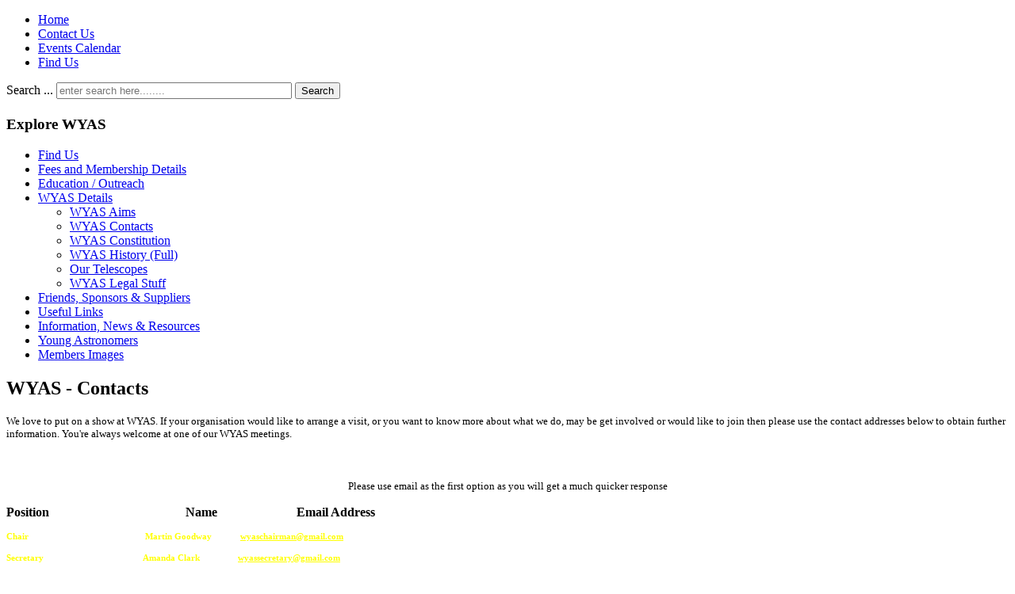

--- FILE ---
content_type: text/html; charset=utf-8
request_url: http://www.wyas.org.uk/index.php?option=com_content&view=article&id=86&Itemid=491
body_size: 4208
content:
<!DOCTYPE html PUBLIC "-//W3C//DTD XHTML 1.0 Transitional//EN" "http://www.w3.org/TR/xhtml1/DTD/xhtml1-transitional.dtd">
<html xmlns="http://www.w3.org/1999/xhtml" xml:lang="en-gb" lang="en-gb" dir="ltr">
<head>
  <meta http-equiv="content-type" content="text/html; charset=utf-8" />
	<meta name="author" content="Tony Doubtfire" />
	<meta name="generator" content="Joomla! - Open Source Content Management" />
	<title>WYAS Contacts</title>
	<link href="http://www.wyas.org.uk/index.php?option=com_search&amp;view=article&amp;id=86&amp;Itemid=491&amp;format=opensearch" rel="search" title="Search  " type="application/opensearchdescription+xml" />
	<link href="/modules/mod_textscroller/assets/css/style.css" rel="stylesheet" type="text/css" />
	<style type="text/css">
div.mod_search63 input[type="search"]{ width:auto; }
	</style>
	<script type="application/json" class="joomla-script-options new">{"csrf.token":"587adb9cec3a55c1139b383a84ba7ebf","system.paths":{"root":"","base":""}}</script>
	<script src="/media/jui/js/jquery.min.js?c9cc0addb14d2a7627015a07d279850b" type="text/javascript"></script>
	<script src="/media/jui/js/jquery-noconflict.js?c9cc0addb14d2a7627015a07d279850b" type="text/javascript"></script>
	<script src="/media/jui/js/jquery-migrate.min.js?c9cc0addb14d2a7627015a07d279850b" type="text/javascript"></script>
	<script src="/media/system/js/caption.js?c9cc0addb14d2a7627015a07d279850b" type="text/javascript"></script>
	<script src="/media/system/js/mootools-core.js?c9cc0addb14d2a7627015a07d279850b" type="text/javascript"></script>
	<script src="/media/system/js/core.js?c9cc0addb14d2a7627015a07d279850b" type="text/javascript"></script>
	<script src="/media/system/js/mootools-more.js?c9cc0addb14d2a7627015a07d279850b" type="text/javascript"></script>
	<script src="/modules/mod_textscroller/assets/js/script.js" type="text/javascript"></script>
	<!--[if lt IE 9]><script src="/media/system/js/html5fallback.js?c9cc0addb14d2a7627015a07d279850b" type="text/javascript"></script><![endif]-->
	<script type="text/javascript">
jQuery(window).on('load',  function() {
				new JCaption('img.caption');
			});
	window.addEvent('domready', function() {
		TextScroller(Array(97, 1, 30, 50, 300, 1));
	});

	</script>

  <!-- The following line loads the template CSS file located in the template folder. -->
  <link rel="stylesheet" href="/templates/wyas-modified-sushumi/css/template.css" type="text/css" />
</head>
<body id="page_bg">
<div id="glowrap">

<div id="header">

  <div id="menuholder">
  
    <div class="top-menu">
      <div id="sgmenu">
        
<ul class="menu">
<li id="item-435"><a href="/index.php?option=com_content&amp;view=article&amp;id=197&amp;Itemid=435" ><span>Home</span></a></li><li id="item-577"><a href="/index.php?option=com_content&amp;view=article&amp;id=86&amp;Itemid=577" ><span>Contact Us</span></a></li><li id="item-473"><a href="/index.php?option=com_jevents&amp;view=range&amp;layout=listevents&amp;Itemid=473" ><span>Events Calendar</span></a></li><li id="item-485"><a href="/index.php?option=com_content&amp;view=article&amp;id=53&amp;Itemid=485" ><span>Find Us</span></a></li></ul>
      </div>
    </div>
  
  
    <div id="search">
      <div class="search mod_search63">
	<form action="/index.php?option=com_content&amp;view=article&amp;id=86&amp;Itemid=491" method="post" class="form-inline" role="search">
		<label for="mod-search-searchword63" class="element-invisible">Search ...</label> <input name="searchword" id="mod-search-searchword63" maxlength="200"  class="inputbox search-query input-medium" type="search" size="35" placeholder="enter search here........" /> <button class="button btn btn-primary" onclick="this.form.searchword.focus();">Search</button>		<input type="hidden" name="task" value="search" />
		<input type="hidden" name="option" value="com_search" />
		<input type="hidden" name="Itemid" value="491" />
	</form>
</div>

    </div>
    
  </div>
  
    <h1><a href="/"> </a></h1>          
    
</div>
  <div id="wrapper">
    <div id="content_m">
            <div class="maincol">         
            
                  <div class="leftcol">
            		<div class="module_menu">
			<div>
				<div>
					<div>
													<h3>Explore WYAS</h3>
											
<ul class="menu">
<li id="item-484"><a href="/index.php?option=com_content&amp;view=article&amp;id=53&amp;Itemid=484" ><span>Find Us</span></a></li><li id="item-505"><a href="/index.php?option=com_content&amp;view=article&amp;id=89&amp;Itemid=505" ><span>Fees and Membership Details</span></a></li><li id="item-608"><a href="/index.php?option=com_content&amp;view=article&amp;id=98&amp;Itemid=608" ><span>Education / Outreach</span></a></li><li id="item-475" class="active parent"><a href="/index.php?option=com_content&amp;view=article&amp;id=75&amp;Itemid=475" ><span>WYAS Details</span></a><ul><li id="item-489"><a href="/index.php?option=com_content&amp;view=article&amp;id=88&amp;Itemid=489" ><span>WYAS Aims</span></a></li><li id="item-491" class="current active"><a href="/index.php?option=com_content&amp;view=article&amp;id=86&amp;Itemid=491" ><span>WYAS Contacts</span></a></li><li id="item-529"><a href="/index.php?option=com_content&amp;view=article&amp;id=120&amp;Itemid=529" ><span>WYAS Constitution</span></a></li><li id="item-527"><a href="/index.php?option=com_content&amp;view=article&amp;id=87&amp;Itemid=527" ><span>WYAS History (Full)</span></a></li><li id="item-487"><a href="/index.php?option=com_content&amp;view=article&amp;id=90&amp;Itemid=487" ><span>Our Telescopes</span></a></li><li id="item-528"><a href="/index.php?option=com_content&amp;view=article&amp;id=121&amp;Itemid=528" ><span>WYAS Legal Stuff</span></a></li></ul></li><li id="item-482"><a href="/index.php?option=com_content&amp;view=article&amp;id=82&amp;Itemid=482" ><span>Friends, Sponsors &amp; Suppliers</span></a></li><li id="item-483"><a href="/index.php?option=com_content&amp;view=article&amp;id=81&amp;Itemid=483" ><span>Useful Links </span></a></li><li id="item-477"><a href="/index.php?option=com_content&amp;view=article&amp;id=77&amp;Itemid=477" ><span>Information, News &amp; Resources</span></a></li><li id="item-642"><a href="/index.php?option=com_content&amp;view=article&amp;id=199&amp;Itemid=642" ><span>Young Astronomers</span></a></li><li id="item-643"><a href="/index.php?option=com_content&amp;view=article&amp;id=200&amp;Itemid=643" ><span>Members Images</span></a></li></ul>					</div>
				</div>
			</div>
		</div>
	
          </div>
          
            <div class="cont">
              <div class="item-page" itemscope itemtype="https://schema.org/Article">
	<meta itemprop="inLanguage" content="en-GB" />
	
		
			<div class="page-header">
		<h2 itemprop="headline">
			WYAS - Contacts		</h2>
							</div>
					
		
	
	
		
								<div itemprop="articleBody">
		<div align="center">
<div class="contentdescription">
<p style="text-align: left;"><span style="font-size: small;">We love to put on a show at WYAS. If your organisation would like to arrange a visit, or you want to know more about what we do, may be get involved or would like to join then please use the contact addresses below to obtain further information. You're always welcome at one of our WYAS meetings.</span></p>
<p> </p>
<p><span style="font-size: small;">Please use email as the first option as you will get a much quicker response</span></p>
<p style="text-align: left;"><strong>Position                                           Name                         Email Address</strong> </p>
<p style="text-align: left;"><span style="color: #ffff00;"><span style="font-size: 8pt;"><strong>Chair                                                 Martin Goodway            <span id="cloak69718144500cad6b1633f28fa37911be">This email address is being protected from spambots. You need JavaScript enabled to view it.</span><script type='text/javascript'>
				document.getElementById('cloak69718144500cad6b1633f28fa37911be').innerHTML = '';
				var prefix = '&#109;a' + 'i&#108;' + '&#116;o';
				var path = 'hr' + 'ef' + '=';
				var addy69718144500cad6b1633f28fa37911be = 'wy&#97;sch&#97;&#105;rm&#97;n' + '&#64;';
				addy69718144500cad6b1633f28fa37911be = addy69718144500cad6b1633f28fa37911be + 'gm&#97;&#105;l' + '&#46;' + 'c&#111;m';
				var addy_text69718144500cad6b1633f28fa37911be = 'wy&#97;sch&#97;&#105;rm&#97;n' + '&#64;' + 'gm&#97;&#105;l' + '&#46;' + 'c&#111;m';document.getElementById('cloak69718144500cad6b1633f28fa37911be').innerHTML += '<a style="color: #ffff00;" ' + path + '\'' + prefix + ':' + addy69718144500cad6b1633f28fa37911be + '\' rel="alternate">'+addy_text69718144500cad6b1633f28fa37911be+'<\/a>';
		</script> </strong></span><span style="font-size: 8pt;"><strong>                    </strong></span></span></p>
</div>
</div>
<p style="text-align: left;"><span style="font-size: 8pt; color: #ffff00;"><strong>Secretary                                          Amanda Clark                <span id="cloaka3e002cd7f63bac4e0f07c22365aa3e9">This email address is being protected from spambots. You need JavaScript enabled to view it.</span><script type='text/javascript'>
				document.getElementById('cloaka3e002cd7f63bac4e0f07c22365aa3e9').innerHTML = '';
				var prefix = '&#109;a' + 'i&#108;' + '&#116;o';
				var path = 'hr' + 'ef' + '=';
				var addya3e002cd7f63bac4e0f07c22365aa3e9 = 'wy&#97;ss&#101;cr&#101;t&#97;ry' + '&#64;';
				addya3e002cd7f63bac4e0f07c22365aa3e9 = addya3e002cd7f63bac4e0f07c22365aa3e9 + 'gm&#97;&#105;l' + '&#46;' + 'c&#111;m';
				var addy_texta3e002cd7f63bac4e0f07c22365aa3e9 = 'wy&#97;ss&#101;cr&#101;t&#97;ry' + '&#64;' + 'gm&#97;&#105;l' + '&#46;' + 'c&#111;m';document.getElementById('cloaka3e002cd7f63bac4e0f07c22365aa3e9').innerHTML += '<a style="color: #ffff00;" ' + path + '\'' + prefix + ':' + addya3e002cd7f63bac4e0f07c22365aa3e9 + '\' rel="alternate">'+addy_texta3e002cd7f63bac4e0f07c22365aa3e9+'<\/a>';
		</script> </strong></span></p>
<p style="text-align: left;"><span style="font-size: 8pt; color: #ffff00;"><strong>Treasurer                                          Samantha Wright          <span id="cloakc64b94b55c0ff1d13a8bb1530fb3aa3d">This email address is being protected from spambots. You need JavaScript enabled to view it.</span><script type='text/javascript'>
				document.getElementById('cloakc64b94b55c0ff1d13a8bb1530fb3aa3d').innerHTML = '';
				var prefix = '&#109;a' + 'i&#108;' + '&#116;o';
				var path = 'hr' + 'ef' + '=';
				var addyc64b94b55c0ff1d13a8bb1530fb3aa3d = 's&#97;m.wr&#105;ght.&#97;str&#111;' + '&#64;';
				addyc64b94b55c0ff1d13a8bb1530fb3aa3d = addyc64b94b55c0ff1d13a8bb1530fb3aa3d + 'gm&#97;&#105;l' + '&#46;' + 'c&#111;m';
				var addy_textc64b94b55c0ff1d13a8bb1530fb3aa3d = 's&#97;m.wr&#105;ght.&#97;str&#111;' + '&#64;' + 'gm&#97;&#105;l' + '&#46;' + 'c&#111;m';document.getElementById('cloakc64b94b55c0ff1d13a8bb1530fb3aa3d').innerHTML += '<a style="color: #ffff00;" ' + path + '\'' + prefix + ':' + addyc64b94b55c0ff1d13a8bb1530fb3aa3d + '\'>'+addy_textc64b94b55c0ff1d13a8bb1530fb3aa3d+'<\/a>';
		</script></strong></span></p>
<p style="text-align: left;"><span style="font-size: 8pt; color: #ffff00;"><strong>Child Protection Officer                  Terry Dobson                 <span id="cloakbce9aba0f000836cb33fed9de5d0b265">This email address is being protected from spambots. You need JavaScript enabled to view it.</span><script type='text/javascript'>
				document.getElementById('cloakbce9aba0f000836cb33fed9de5d0b265').innerHTML = '';
				var prefix = '&#109;a' + 'i&#108;' + '&#116;o';
				var path = 'hr' + 'ef' + '=';
				var addybce9aba0f000836cb33fed9de5d0b265 = 'wy&#97;s.ch&#105;ld.pr&#111;t&#101;ct&#105;&#111;n' + '&#64;';
				addybce9aba0f000836cb33fed9de5d0b265 = addybce9aba0f000836cb33fed9de5d0b265 + 'gm&#97;&#105;l' + '&#46;' + 'c&#111;m';
				var addy_textbce9aba0f000836cb33fed9de5d0b265 = 'wy&#97;s.ch&#105;ld.pr&#111;t&#101;ct&#105;&#111;n' + '&#64;' + 'gm&#97;&#105;l' + '&#46;' + 'c&#111;m';document.getElementById('cloakbce9aba0f000836cb33fed9de5d0b265').innerHTML += '<a style="color: #ffff00;" ' + path + '\'' + prefix + ':' + addybce9aba0f000836cb33fed9de5d0b265 + '\'>'+addy_textbce9aba0f000836cb33fed9de5d0b265+'<\/a>';
		</script></strong></span></p>
<p style="text-align: left;"><span style="font-size: 8pt; color: #ffff00;"><strong>Equipment Manager                        Paul Wright                   <span id="cloak632bbcc4ba47ebae6bf42a3da36f64f3">This email address is being protected from spambots. You need JavaScript enabled to view it.</span><script type='text/javascript'>
				document.getElementById('cloak632bbcc4ba47ebae6bf42a3da36f64f3').innerHTML = '';
				var prefix = '&#109;a' + 'i&#108;' + '&#116;o';
				var path = 'hr' + 'ef' + '=';
				var addy632bbcc4ba47ebae6bf42a3da36f64f3 = 'p&#97;&#117;l.wr&#105;ght.&#97;str&#111;' + '&#64;';
				addy632bbcc4ba47ebae6bf42a3da36f64f3 = addy632bbcc4ba47ebae6bf42a3da36f64f3 + 'gm&#97;&#105;l' + '&#46;' + 'c&#111;m';
				var addy_text632bbcc4ba47ebae6bf42a3da36f64f3 = 'p&#97;&#117;l.wr&#105;ght.&#97;str&#111;' + '&#64;' + 'gm&#97;&#105;l' + '&#46;' + 'c&#111;m';document.getElementById('cloak632bbcc4ba47ebae6bf42a3da36f64f3').innerHTML += '<a style="color: #ffff00;" ' + path + '\'' + prefix + ':' + addy632bbcc4ba47ebae6bf42a3da36f64f3 + '\'>'+addy_text632bbcc4ba47ebae6bf42a3da36f64f3+'<\/a>';
		</script></strong></span></p>
<p style="text-align: left;"><span style="font-size: 8pt; color: #ffff00;"><strong>Web Master                                      Paul Wright                   <span id="cloakd5d596f17adb8aa507b82fe8c748ead7">This email address is being protected from spambots. You need JavaScript enabled to view it.</span><script type='text/javascript'>
				document.getElementById('cloakd5d596f17adb8aa507b82fe8c748ead7').innerHTML = '';
				var prefix = '&#109;a' + 'i&#108;' + '&#116;o';
				var path = 'hr' + 'ef' + '=';
				var addyd5d596f17adb8aa507b82fe8c748ead7 = 'p&#97;&#117;l.wr&#105;ght.&#97;str&#111;' + '&#64;';
				addyd5d596f17adb8aa507b82fe8c748ead7 = addyd5d596f17adb8aa507b82fe8c748ead7 + 'gm&#97;&#105;l' + '&#46;' + 'c&#111;m';
				var addy_textd5d596f17adb8aa507b82fe8c748ead7 = 'p&#97;&#117;l.wr&#105;ght.&#97;str&#111;' + '&#64;' + 'gm&#97;&#105;l' + '&#46;' + 'c&#111;m';document.getElementById('cloakd5d596f17adb8aa507b82fe8c748ead7').innerHTML += '<a style="color: #ffff00;" ' + path + '\'' + prefix + ':' + addyd5d596f17adb8aa507b82fe8c748ead7 + '\'>'+addy_textd5d596f17adb8aa507b82fe8c748ead7+'<\/a>';
		</script></strong></span></p>
<p><span style="font-size: 8pt; color: #ffff00;"><strong>Visits Coordinator                           Amanda Clark                <span id="cloak2c739b20295023d2efeb1d283269e7e4">This email address is being protected from spambots. You need JavaScript enabled to view it.</span><script type='text/javascript'>
				document.getElementById('cloak2c739b20295023d2efeb1d283269e7e4').innerHTML = '';
				var prefix = '&#109;a' + 'i&#108;' + '&#116;o';
				var path = 'hr' + 'ef' + '=';
				var addy2c739b20295023d2efeb1d283269e7e4 = 'wy&#97;s.b&#111;&#111;k&#105;ngs' + '&#64;';
				addy2c739b20295023d2efeb1d283269e7e4 = addy2c739b20295023d2efeb1d283269e7e4 + 'gm&#97;&#105;l' + '&#46;' + 'c&#111;m';
				var addy_text2c739b20295023d2efeb1d283269e7e4 = 'wy&#97;s.b&#111;&#111;k&#105;ngs' + '&#64;' + 'gm&#97;&#105;l' + '&#46;' + 'c&#111;m';document.getElementById('cloak2c739b20295023d2efeb1d283269e7e4').innerHTML += '<a style="color: #ffff00;" ' + path + '\'' + prefix + ':' + addy2c739b20295023d2efeb1d283269e7e4 + '\'>'+addy_text2c739b20295023d2efeb1d283269e7e4+'<\/a>';
		</script><br /></strong></span></p>
<p><span style="font-size: 8pt;"><strong><span style="color: #ffff00;">Young Astronomers booking         Terry Dobson     </span><span style="color: #00ccff;"><span style="color: #ffff00;">            <span id="cloak8f980b3e5764363a4ca66277cec93e14">This email address is being protected from spambots. You need JavaScript enabled to view it.</span><script type='text/javascript'>
				document.getElementById('cloak8f980b3e5764363a4ca66277cec93e14').innerHTML = '';
				var prefix = '&#109;a' + 'i&#108;' + '&#116;o';
				var path = 'hr' + 'ef' + '=';
				var addy8f980b3e5764363a4ca66277cec93e14 = 'y&#111;&#117;ng.&#97;str&#111;n&#111;m&#101;rs.wy&#97;s' + '&#64;';
				addy8f980b3e5764363a4ca66277cec93e14 = addy8f980b3e5764363a4ca66277cec93e14 + 'gm&#97;&#105;l' + '&#46;' + 'c&#111;m';
				var addy_text8f980b3e5764363a4ca66277cec93e14 = 'y&#111;&#117;ng.&#97;str&#111;n&#111;m&#101;rs.wy&#97;s' + '&#64;' + 'gm&#97;&#105;l' + '&#46;' + 'c&#111;m';document.getElementById('cloak8f980b3e5764363a4ca66277cec93e14').innerHTML += '<a style="color: #ffff00;" ' + path + '\'' + prefix + ':' + addy8f980b3e5764363a4ca66277cec93e14 + '\' rel="alternate">'+addy_text8f980b3e5764363a4ca66277cec93e14+'<\/a>';
		</script></span><br /></span></strong></span></p>
<p> </p>
<p> </p>
<p> </p>
<p> </p>
<p> </p>
<p><strong>West Yorkshire Astronomical Society </strong></p>
<p><strong>The Rosse Observatory</strong></p>
<p><strong>Carleton Road</strong></p>
<p><strong>Carleton</strong></p>
<p><strong>Pontefract</strong></p>
<p><strong>WF8 3RJ</strong></p>
<p> </p>
<p> </p>
<p> </p>
<p> </p>
<p> </p>
<p> </p>
<p> <span id="cloak86a6aeae426dbc1671da19f8f854e134">This email address is being protected from spambots. You need JavaScript enabled to view it.</span><script type='text/javascript'>
				document.getElementById('cloak86a6aeae426dbc1671da19f8f854e134').innerHTML = '';
				var prefix = '&#109;a' + 'i&#108;' + '&#116;o';
				var path = 'hr' + 'ef' + '=';
				var addy86a6aeae426dbc1671da19f8f854e134 = 'wy&#97;sch&#97;&#105;rm&#97;n' + '&#64;';
				addy86a6aeae426dbc1671da19f8f854e134 = addy86a6aeae426dbc1671da19f8f854e134 + 'gm&#97;&#105;l' + '&#46;' + 'c&#111;m';
				var addy_text86a6aeae426dbc1671da19f8f854e134 = 'wy&#97;sch&#97;&#105;rm&#97;n' + '&#64;' + 'gm&#97;&#105;l' + '&#46;' + 'c&#111;m';document.getElementById('cloak86a6aeae426dbc1671da19f8f854e134').innerHTML += '<a ' + path + '\'' + prefix + ':' + addy86a6aeae426dbc1671da19f8f854e134 + '\' rel="alternate">'+addy_text86a6aeae426dbc1671da19f8f854e134+'<\/a>';
		</script></p> 	</div>

	
							</div>

            </div>
          
                <div class="rightcol">
          		<div class="module">
			<div>
				<div>
					<div>
													<h3>Events & News</h3>
											<div id="tContainer97" class="tContainer" style="width: 100%; height: 600px;"><p> </p>
<div dir="ltr" style="text-align: left;">
<p style="text-align: center;"><span style="font-size: 12pt;"> STELLARIUM</span></p>
<p style="text-align: center;"><span style="font-size: 12pt;"> Probably the best free planetarium program around! </span></p>
<p style="text-align: center;"><a href="http://www.stellarium.org/en_GB/">http://www.stellarium.org/en_GB/</a></p>
<p style="text-align: center;"> </p>
<p> <img style="display: block; margin-left: auto; margin-right: auto;" src="http://orig06.deviantart.net/4579/f/2013/046/1/3/stellarium_logo_by_mastermold001-d5v0f1y.png" alt="Image result for stellarium" width="202" height="228" /></p>
<p> </p>
</div></div>					</div>
				</div>
			</div>
		</div>
	
        </div>
                <div class="clr"></div>
      </div>
    </div>
    </div>
     <div id="footer">
    </div>
  </div>
</body>
</html>